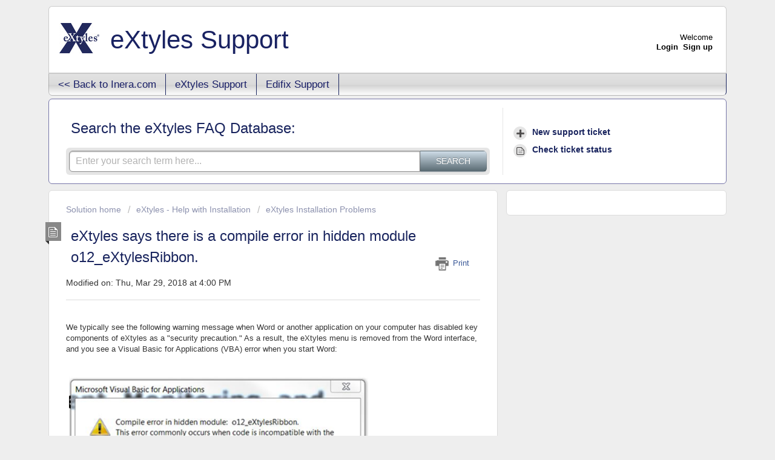

--- FILE ---
content_type: text/html; charset=utf-8
request_url: https://support.extyles.com/support/solutions/articles/11000011252-extyles-says-there-is-a-compile-error-in-hidden-module-o12-extylesribbon-
body_size: 8808
content:
<!DOCTYPE html>
       
        <!--[if lt IE 7]><html class="no-js ie6 dew-dsm-theme " lang="en" dir="ltr" data-date-format="us"><![endif]-->       
        <!--[if IE 7]><html class="no-js ie7 dew-dsm-theme " lang="en" dir="ltr" data-date-format="us"><![endif]-->       
        <!--[if IE 8]><html class="no-js ie8 dew-dsm-theme " lang="en" dir="ltr" data-date-format="us"><![endif]-->       
        <!--[if IE 9]><html class="no-js ie9 dew-dsm-theme " lang="en" dir="ltr" data-date-format="us"><![endif]-->       
        <!--[if IE 10]><html class="no-js ie10 dew-dsm-theme " lang="en" dir="ltr" data-date-format="us"><![endif]-->       
        <!--[if (gt IE 10)|!(IE)]><!--><html class="no-js  dew-dsm-theme " lang="en" dir="ltr" data-date-format="us"><!--<![endif]-->
	<head>
		
		<!-- Title for the page -->
<title> eXtyles says there is a compile error in hidden module o12_eXtylesRibbon. : eXtyles Support </title>

<!-- Meta information -->

      <meta charset="utf-8" />
      <meta http-equiv="X-UA-Compatible" content="IE=edge,chrome=1" />
      <meta name="description" content= "" />
      <meta name="author" content= "" />
       <meta property="og:title" content="eXtyles says there is a compile error in hidden module o12_eXtylesRibbon." />  <meta property="og:url" content="https://support.extyles.com/support/solutions/articles/11000011252-extyles-says-there-is-a-compile-error-in-hidden-module-o12-extylesribbon-" />  <meta property="og:description" content="             We typically see the following warning message when Word or another application on your computer has disabled key components of eXtyles as a &amp;quot;security precaution.&amp;quot; As a result, the eXtyles menu is removed from the Word interface, and ..." />  <meta property="og:image" content="https://s3.amazonaws.com/cdn.freshdesk.com/data/helpdesk/attachments/production/1021244139/logo/9fa4AfqKgdYk-ibpH6_2yZ4F4o4yLJJlBQ.jpg?X-Amz-Algorithm=AWS4-HMAC-SHA256&amp;amp;X-Amz-Credential=AKIAS6FNSMY2XLZULJPI%2F20251201%2Fus-east-1%2Fs3%2Faws4_request&amp;amp;X-Amz-Date=20251201T103959Z&amp;amp;X-Amz-Expires=604800&amp;amp;X-Amz-SignedHeaders=host&amp;amp;X-Amz-Signature=4bbff2b3170a455e418597508889833aa085219d1c3a120dc822013cfb03e35a" />  <meta property="og:site_name" content="eXtyles Support" />  <meta property="og:type" content="article" />  <meta name="twitter:title" content="eXtyles says there is a compile error in hidden module o12_eXtylesRibbon." />  <meta name="twitter:url" content="https://support.extyles.com/support/solutions/articles/11000011252-extyles-says-there-is-a-compile-error-in-hidden-module-o12-extylesribbon-" />  <meta name="twitter:description" content="             We typically see the following warning message when Word or another application on your computer has disabled key components of eXtyles as a &amp;quot;security precaution.&amp;quot; As a result, the eXtyles menu is removed from the Word interface, and ..." />  <meta name="twitter:image" content="https://s3.amazonaws.com/cdn.freshdesk.com/data/helpdesk/attachments/production/1021244139/logo/9fa4AfqKgdYk-ibpH6_2yZ4F4o4yLJJlBQ.jpg?X-Amz-Algorithm=AWS4-HMAC-SHA256&amp;amp;X-Amz-Credential=AKIAS6FNSMY2XLZULJPI%2F20251201%2Fus-east-1%2Fs3%2Faws4_request&amp;amp;X-Amz-Date=20251201T103959Z&amp;amp;X-Amz-Expires=604800&amp;amp;X-Amz-SignedHeaders=host&amp;amp;X-Amz-Signature=4bbff2b3170a455e418597508889833aa085219d1c3a120dc822013cfb03e35a" />  <meta name="twitter:card" content="summary" />  <meta name="keywords" content="installation, error, anti-virus, virus scanner" />  <link rel="canonical" href="https://support.extyles.com/support/solutions/articles/11000011252-extyles-says-there-is-a-compile-error-in-hidden-module-o12-extylesribbon-" /> 

<!-- Responsive setting -->
<link rel="apple-touch-icon" href="https://s3.amazonaws.com/cdn.freshdesk.com/data/helpdesk/attachments/production/1021244163/fav_icon/Jzg_Yun5-8a9Cyho042eCMR8505Yh04DAg.png" />
        <link rel="apple-touch-icon" sizes="72x72" href="https://s3.amazonaws.com/cdn.freshdesk.com/data/helpdesk/attachments/production/1021244163/fav_icon/Jzg_Yun5-8a9Cyho042eCMR8505Yh04DAg.png" />
        <link rel="apple-touch-icon" sizes="114x114" href="https://s3.amazonaws.com/cdn.freshdesk.com/data/helpdesk/attachments/production/1021244163/fav_icon/Jzg_Yun5-8a9Cyho042eCMR8505Yh04DAg.png" />
        <link rel="apple-touch-icon" sizes="144x144" href="https://s3.amazonaws.com/cdn.freshdesk.com/data/helpdesk/attachments/production/1021244163/fav_icon/Jzg_Yun5-8a9Cyho042eCMR8505Yh04DAg.png" />
        <meta name="viewport" content="width=device-width, initial-scale=1.0, maximum-scale=5.0, user-scalable=yes" /> 
<link href='http://fonts.googleapis.com/css?family=Oswald' rel='stylesheet' type='text/css'>
		
		<!-- Adding meta tag for CSRF token -->
		<meta name="csrf-param" content="authenticity_token" />
<meta name="csrf-token" content="s3lOX3zEuif9sFsgtICcKeqMrXrV3HNUpXlZdAw8FrTWREomSYmiK0+vZiiZBy6nO0eZs1er9lXOlt1DNeKRDg==" />
		<!-- End meta tag for CSRF token -->
		
		<!-- Fav icon for portal -->
		<link rel='shortcut icon' href='https://s3.amazonaws.com/cdn.freshdesk.com/data/helpdesk/attachments/production/1021244163/fav_icon/Jzg_Yun5-8a9Cyho042eCMR8505Yh04DAg.png' />

		<!-- Base stylesheet -->
 
		<link rel="stylesheet" media="print" href="https://assets1.freshdesk.com/assets/cdn/portal_print-6e04b27f27ab27faab81f917d275d593fa892ce13150854024baaf983b3f4326.css" />
	  		<link rel="stylesheet" media="screen" href="https://assets6.freshdesk.com/assets/cdn/portal_utils-02e65beb5d1866ec92e68cdf18a93f0891de1290ccf51ae5f12db0a055cc395d.css" />

		
		<!-- Theme stylesheet -->

		<link href="/support/theme.css?v=4&amp;d=1655790532" media="screen" rel="stylesheet" type="text/css">

		<!-- Google font url if present -->
		<link href='https://fonts.googleapis.com/css?family=Droid+Sans:regular,700' rel='stylesheet' type='text/css' nonce='93o9SRi3559BZOiho0xV4A=='>

		<!-- Including default portal based script framework at the top -->
		<script src="https://assets1.freshdesk.com/assets/cdn/portal_head_v2-797ad21726553bbb0591a4f4e49a751bafdab2dbc5ba38ebc24c53bde52837bc.js"></script>
		<!-- Including syntexhighlighter for portal -->
		<script src="https://assets8.freshdesk.com/assets/cdn/prism-841b9ba9ca7f9e1bc3cdfdd4583524f65913717a3ab77714a45dd2921531a402.js"></script>

		

		<!-- Access portal settings information via javascript -->
		 <script type="text/javascript">     var portal = {"language":"en","name":"eXtyles Support","contact_info":"","current_page_name":"article_view","current_tab":"solutions","vault_service":{"url":"https://vault-service.freshworks.com/data","max_try":2,"product_name":"fd"},"current_account_id":121322,"preferences":{"bg_color":"#eeeeee","header_color":"#ffffff","help_center_color":"#f9f9f9","footer_color":"#444444","tab_color":"#dddddd","tab_hover_color":"#444444","btn_background":"#ffffff","btn_primary_background":"#6c6a6a","baseFont":"Helvetica Neue","textColor":"#333333","headingsFont":"Droid Sans","headingsColor":"#192262","linkColor":"#19245e","linkColorHover":"#6C6A6A","inputFocusRingColor":"#19245e","nonResponsive":"false"},"image_placeholders":{"spacer":"https://assets7.freshdesk.com/assets/misc/spacer.gif","profile_thumb":"https://assets5.freshdesk.com/assets/misc/profile_blank_thumb-4a7b26415585aebbd79863bd5497100b1ea52bab8df8db7a1aecae4da879fd96.jpg","profile_medium":"https://assets7.freshdesk.com/assets/misc/profile_blank_medium-1dfbfbae68bb67de0258044a99f62e94144f1cc34efeea73e3fb85fe51bc1a2c.jpg"},"falcon_portal_theme":false,"current_object_id":11000011252};     var attachment_size = 20;     var blocked_extensions = "";     var allowed_extensions = "";     var store = { 
        ticket: {},
        portalLaunchParty: {} };    store.portalLaunchParty.ticketFragmentsEnabled = false;    store.pod = "us-east-1";    store.region = "US"; </script> 


			
	</head>
	<body>
            	
		
		
		<div class="page">
	<header class="banner">
	<div class="banner-wrapper">
		<div class="banner-title">
			<a href="http://www.inera.com"class='portal-logo'><span class="portal-img"><i></i>
                    <img src='https://s3.amazonaws.com/cdn.freshdesk.com/data/helpdesk/attachments/production/1021244139/logo/9fa4AfqKgdYk-ibpH6_2yZ4F4o4yLJJlBQ.jpg' alt="Logo"
                        onerror="default_image_error(this)" data-type="logo" />
                 </span></a>
			<h1 class="ellipsis heading">eXtyles Support</h1>
		</div>
		<nav class="banner-nav">
			 <div class="welcome">Welcome <b></b> </div>  <b><a href="/support/login"><b>Login</b></a></b> &nbsp;<b><a href="/support/signup"><b>Sign up</b></a></b>
		</nav>
	</div>
</header>
<nav class="page-tabs" >
	
		<a data-toggle-dom="#header-tabs" href="#" data-animated="true" class="mobile-icon-nav-menu show-in-mobile"></a>
		<div class="nav-link" id="header-tabs">
          <a href="http://www.inera.com" class="">&lt;&lt; Back to Inera.com</a>
          <a href="http://support.extyles.com" class="">eXtyles Support</a>
          <a href="http://support.edifix.com" class="">Edifix Support</a>
		</div>
	
</nav>
	
	<!-- Search and page links for the page -->
	
		<section class="help-center rounded-6">	
			<div class="hc-search">
				<div class="hc-search-c">
                  <h2 class="heading hide-in-mobile">Search the eXtyles FAQ Database:</h2>
					<form class="hc-search-form print--remove" autocomplete="off" action="/support/search/solutions" id="hc-search-form" data-csrf-ignore="true">
	<div class="hc-search-input">
	<label for="support-search-input" class="hide">Enter your search term here...</label>
		<input placeholder="Enter your search term here..." type="text"
			name="term" class="special" value=""
            rel="page-search" data-max-matches="10" id="support-search-input">
	</div>
	<div class="hc-search-button">
		<button class="btn btn-primary" aria-label="Search" type="submit" autocomplete="off">
			<i class="mobile-icon-search hide-tablet"></i>
			<span class="hide-in-mobile">
				Search
			</span>
		</button>
	</div>
</form>
				</div>
			</div>
			<div class="hc-nav ">				
				 <nav>   <div>
              <a href="/support/tickets/new" class="mobile-icon-nav-newticket new-ticket ellipsis" title="New support ticket">
                <span> New support ticket </span>
              </a>
            </div>   <div>
              <a href="/support/tickets" class="mobile-icon-nav-status check-status ellipsis" title="Check ticket status">
                <span>Check ticket status</span>
              </a>
            </div>  </nav>
			</div>
		</section>
	

	<!-- Notification Messages -->
	 <div class="alert alert-with-close notice hide" id="noticeajax"></div> 

	<div class="c-wrapper">		
		<section class="main content rounded-6 min-height-on-desktop fc-article-show" id="article-show-11000011252">
	<div class="breadcrumb">
		<a href="/support/solutions"> Solution home </a>
		<a href="/support/solutions/1000127375">eXtyles - Help with Installation</a>
		<a href="/support/solutions/folders/1000213844">eXtyles Installation Problems</a>
	</div>
	<b class="page-stamp page-stamp-article">
		<b class="icon-page-article"></b>
	</b>

	<h2 class="heading">eXtyles says there is a compile error in hidden module o12_eXtylesRibbon.
	 	<a href="#"
            class="solution-print--icon print--remove"
 			title="Print this Article"
 			arial-role="link"
 			arial-label="Print this Article"
			id="print-article"
 		>
			<span class="icon-print"></span>
			<span class="text-print">Print</span>
 		</a>
	</h2>
	
	<p>Modified on: Thu, Mar 29, 2018 at  4:00 PM</p>
	<hr />
	

	<article class="article-body" id="article-body" rel="image-enlarge">
		<div dir="ltr"><div dir="ltr"><div dir="ltr"><div dir="ltr"><div dir="ltr"><div dir="ltr"><div dir="ltr"><div dir="ltr"><div><div><p> </p>We typically see the following warning message when Word or another application on your computer has disabled key components of eXtyles as a "security precaution." As a result, the eXtyles menu is removed from the Word interface, and you see a Visual Basic for Applications (VBA) error when you start Word:<p dir="ltr"><br></p><p dir="ltr"><br></p><p><img data-height="234" style="width: 496.286px; height: 234px;" alt="" src="https://s3.amazonaws.com/cdn.freshdesk.com/data/helpdesk/attachments/production/11005089301/original/image001.png?1464185866" class="inline-image fr-dii fr-draggable" data-id="11005089301"></p><br><p dir="ltr"><br></p><p>Even after re-installing the software, the security setting remembers that it wants those component disabled; reinstalling eXtyles usually doesn't resolve the issue. <br></p><p><br></p><h1>Word has disabled eXtyles<br></h1><p><br>Users typically encounter this message after Word has crashed (and more often in Word 2013). The good news is this issue is pretty easy to fix! You can re-enable the disabled component in your Word settings:</p><ol><li>In Word, click Word, then Options to open your Word options menus.</li><li>Click Add-ins.</li><li>Select "Disabled Items" from the Manage menu at the bottom of the window, and click Go.</li><li>Select "omml.dot", "extend.dot", and/or "icehook.dotm" if any are included in the Disabled Items dialog, and click Enable.</li><li>Quit and restart Word.</li></ol><p dir="ltr"><br></p><p dir="ltr">If the eXtyles ribbon fails to load after completing the above steps, please check that the eXtyles ribbon template is not disabled by following these steps:<br></p><ol><li>In Word Options, click Add-ins.</li><li>Select "Add-ins" from the Manage menu at the bottom of the window, and click Go.</li><li>If "eXtylesRibbon.dotm" is unchecked, check that item, and then restart Word. </li></ol><p dir="ltr"><br></p><h1 dir="ltr">Anti-virus software has disabled eXtyles</h1><p><br></p><p>Recently, we have encountered cases where anti-virus software (for example, <strong>F-Secure</strong> and <strong>BitDefender</strong>) are disabling core components of eXtyles and preventing the application from loading in Word. In these cases, you will see the same Visual Basic error message. The same software may also prevent eXtyles from installing correctly; you may see additional error messages during installation, such as:</p><ul><li>"<strong>The following error occurred on the file 'C:\Program Files\eXtyles\eXDownloader.exe' Access is denied"</strong></li><li><strong>"Feature Transfer Error: eXtyles Core. Error: Access is denied"</strong></li></ul><p><br></p><p>The problem will not be resolved by following the above steps to enable eXtyles in Word. Instead, add the eXtyles directory to your anti-virus software's exclusion list. This will prevent the software from putting eXtyles components in quarantine.<br></p><ul><li>Instructions for setting up an exclusion in <strong>F-Secure</strong> can be found here: <a href="https://community.f-secure.com/t5/Business/Excluding-objects-from-Real-Time/ta-p/66013" target="_blank">Excluding objects from real-time scanning</a></li><li>Instructions for setting up an exclusion in <strong>BitDefender</strong> can be found here: <a href="http://www.bitdefender.com/support/how-do-i-exclude-a-folder-from-being-scanned-%5Bbitdefender-windows-8-security%5D-1067.html" target="_blank">How do I set exclude a folder from being scanned?</a></li></ul><p><br></p><p>You may need permission and/or assistance from your IT department to configure your anti-virus software. For more information about anti-virus software and eXtyles, please see <strong><a href="http://www.inera.com/support/additional_guides" target="_blank">eXtyles Overview for IT Professionals</a>.</strong></p><p><br></p></div></div></div></div></div></div></div></div></div></div>
	</article>

	<hr />	
		

		<p class="article-vote" id="voting-container" 
											data-user-id="" 
											data-article-id="11000011252"
											data-language="en">
										Did you find it helpful?<span data-href="/support/solutions/articles/11000011252/thumbs_up" class="vote-up a-link" id="article_thumbs_up" 
									data-remote="true" data-method="put" data-update="#voting-container" 
									data-user-id=""
									data-article-id="11000011252"
									data-language="en"
									data-update-with-message="Glad we could be helpful. Thanks for the feedback.">
								Yes</span><span class="vote-down-container"><span data-href="/support/solutions/articles/11000011252/thumbs_down" class="vote-down a-link" id="article_thumbs_down" 
									data-remote="true" data-method="put" data-update="#vote-feedback-form" 
									data-user-id=""
									data-article-id="11000011252"
									data-language="en"
									data-hide-dom="#voting-container" data-show-dom="#vote-feedback-container">
								No</span></span></p><a class="hide a-link" id="vote-feedback-form-link" data-hide-dom="#vote-feedback-form-link" data-show-dom="#vote-feedback-container">Send feedback</a><div id="vote-feedback-container"class="hide">	<div class="lead">Sorry we couldn't be helpful. Help us improve this article with your feedback.</div>	<div id="vote-feedback-form">		<div class="sloading loading-small loading-block"></div>	</div></div>
		
</section>
<section class="sidebar content rounded-6 fc-related-articles">
	<div id="related_articles"><div class="cs-g-c"><section class="article-list"><h3 class="list-lead">Related Articles</h3><ul rel="remote" 
			data-remote-url="/support/search/articles/11000011252/related_articles?container=related_articles&limit=10" 
			id="related-article-list"></ul></section></div></div>
</section>

<script nonce="93o9SRi3559BZOiho0xV4A==">
	['click', 'keypress'].forEach(function eventsCallback(event) {
		document.getElementById('print-article').addEventListener(event, function (e) {
			if (event === 'keypress' && e.key !== 'Enter') return;
			e.preventDefault();
			print();
		});
	});
</script>

	</div>

	<footer class="footer rounded-6">
	<nav class="footer-links">
		
				
					<a href="/support/home" class="">Home</a>
				
					<a href="/support/solutions" class="active">Solutions</a>
				
		
		
		
	</nav>
</footer>


</div>



			<script src="https://assets6.freshdesk.com/assets/cdn/portal_bottom-0658ded0893e740c3d851d1d40ca2381c9d4c1629e7948b606ce251ab58695ed.js"></script>

		<script src="https://assets6.freshdesk.com/assets/cdn/redactor-671e2e58ba215fbd325c349a00cf46e7b603d2bc78554c966b21c84cf8df0417.js"></script> 
		<script src="https://assets2.freshdesk.com/assets/cdn/lang/en-4a75f878b88f0e355c2d9c4c8856e16e0e8e74807c9787aaba7ef13f18c8d691.js"></script>
		<!-- for i18n-js translations -->
  		<script src="https://assets8.freshdesk.com/assets/cdn/i18n/portal/en-7dc3290616af9ea64cf8f4a01e81b2013d3f08333acedba4871235237937ee05.js"></script>
		<!-- Including default portal based script at the bottom -->
		<script nonce="93o9SRi3559BZOiho0xV4A==">
//<![CDATA[
	
	jQuery(document).ready(function() {
					
		// Setting the locale for moment js
		moment.lang('en');

		var validation_meassages = {"required":"This field is required.","remote":"Please fix this field.","email":"Please enter a valid email address.","url":"Please enter a valid URL.","date":"Please enter a valid date.","dateISO":"Please enter a valid date ( ISO ).","number":"Please enter a valid number.","digits":"Please enter only digits.","creditcard":"Please enter a valid credit card number.","equalTo":"Please enter the same value again.","two_decimal_place_warning":"Value cannot have more than 2 decimal digits","select2_minimum_limit":"Please type %{char_count} or more letters","select2_maximum_limit":"You can only select %{limit} %{container}","maxlength":"Please enter no more than {0} characters.","minlength":"Please enter at least {0} characters.","rangelength":"Please enter a value between {0} and {1} characters long.","range":"Please enter a value between {0} and {1}.","max":"Please enter a value less than or equal to {0}.","min":"Please enter a value greater than or equal to {0}.","select2_maximum_limit_jq":"You can only select {0} {1}","facebook_limit_exceed":"Your Facebook reply was over 8000 characters. You'll have to be more clever.","messenger_limit_exceeded":"Oops! You have exceeded Messenger Platform's character limit. Please modify your response.","not_equal_to":"This element should not be equal to","email_address_invalid":"One or more email addresses are invalid.","twitter_limit_exceed":"Oops! You have exceeded Twitter's character limit. You'll have to modify your response.","password_does_not_match":"The passwords don't match. Please try again.","valid_hours":"Please enter a valid hours.","reply_limit_exceed":"Your reply was over 2000 characters. You'll have to be more clever.","url_format":"Invalid URL format","url_without_slash":"Please enter a valid URL without '/'","link_back_url":"Please enter a valid linkback URL","requester_validation":"Please enter a valid requester details or <a href=\"#\" id=\"add_requester_btn_proxy\">add new requester.</a>","agent_validation":"Please enter valid agent details","email_or_phone":"Please enter a Email or Phone Number","upload_mb_limit":"Upload exceeds the available 15MB limit","invalid_image":"Invalid image format","atleast_one_role":"At least one role is required for the agent","invalid_time":"Invalid time.","remote_fail":"Remote validation failed","trim_spaces":"Auto trim of leading & trailing whitespace","hex_color_invalid":"Please enter a valid hex color value.","name_duplication":"The name already exists.","invalid_value":"Invalid value","invalid_regex":"Invalid Regular Expression","same_folder":"Cannot move to the same folder.","maxlength_255":"Please enter less than 255 characters","decimal_digit_valid":"Value cannot have more than 2 decimal digits","atleast_one_field":"Please fill at least {0} of these fields.","atleast_one_portal":"Select atleast one portal.","custom_header":"Please type custom header in the format -  header : value","same_password":"Should be same as Password","select2_no_match":"No matching %{container} found","integration_no_match":"no matching data...","time":"Please enter a valid time","valid_contact":"Please add a valid contact","field_invalid":"This field is invalid","select_atleast_one":"Select at least one option.","ember_method_name_reserved":"This name is reserved and cannot be used. Please choose a different name."}	

		jQuery.extend(jQuery.validator.messages, validation_meassages );


		jQuery(".call_duration").each(function () {
			var format,time;
			if (jQuery(this).data("time") === undefined) { return; }
			if(jQuery(this).hasClass('freshcaller')){ return; }
			time = jQuery(this).data("time");
			if (time>=3600) {
			 format = "hh:mm:ss";
			} else {
				format = "mm:ss";
			}
			jQuery(this).html(time.toTime(format));
		});
	});

	// Shortcuts variables
	var Shortcuts = {"global":{"help":"?","save":"mod+return","cancel":"esc","search":"/","status_dialog":"mod+alt+return","save_cuctomization":"mod+shift+s"},"app_nav":{"dashboard":"g d","tickets":"g t","social":"g e","solutions":"g s","forums":"g f","customers":"g c","reports":"g r","admin":"g a","ticket_new":"g n","compose_email":"g m"},"pagination":{"previous":"alt+left","next":"alt+right","alt_previous":"j","alt_next":"k"},"ticket_list":{"ticket_show":"return","select":"x","select_all":"shift+x","search_view":"v","show_description":"space","unwatch":"w","delete":"#","pickup":"@","spam":"!","close":"~","silent_close":"alt+shift+`","undo":"z","reply":"r","forward":"f","add_note":"n","scenario":"s"},"ticket_detail":{"toggle_watcher":"w","reply":"r","forward":"f","add_note":"n","close":"~","silent_close":"alt+shift+`","add_time":"m","spam":"!","delete":"#","show_activities_toggle":"}","properties":"p","expand":"]","undo":"z","select_watcher":"shift+w","go_to_next":["j","down"],"go_to_previous":["k","up"],"scenario":"s","pickup":"@","collaboration":"d"},"social_stream":{"search":"s","go_to_next":["j","down"],"go_to_previous":["k","up"],"open_stream":["space","return"],"close":"esc","reply":"r","retweet":"shift+r"},"portal_customizations":{"preview":"mod+shift+p"},"discussions":{"toggle_following":"w","add_follower":"shift+w","reply_topic":"r"}};
	
	// Date formats
	var DATE_FORMATS = {"non_us":{"moment_date_with_week":"ddd, D MMM, YYYY","datepicker":"d M, yy","datepicker_escaped":"d M yy","datepicker_full_date":"D, d M, yy","mediumDate":"d MMM, yyyy"},"us":{"moment_date_with_week":"ddd, MMM D, YYYY","datepicker":"M d, yy","datepicker_escaped":"M d yy","datepicker_full_date":"D, M d, yy","mediumDate":"MMM d, yyyy"}};

	var lang = { 
		loadingText: "Please Wait...",
		viewAllTickets: "View all tickets"
	};


//]]>
</script> 

		

		<img src='/support/solutions/articles/11000011252-extyles-says-there-is-a-compile-error-in-hidden-module-o12-extylesribbon-/hit' alt='Article views count' aria-hidden='true'/>
		<script type="text/javascript">
     		I18n.defaultLocale = "en";
     		I18n.locale = "en";
		</script>
			
    	


		<!-- Include dynamic input field script for signup and profile pages (Mint theme) -->

	</body>
</html>
